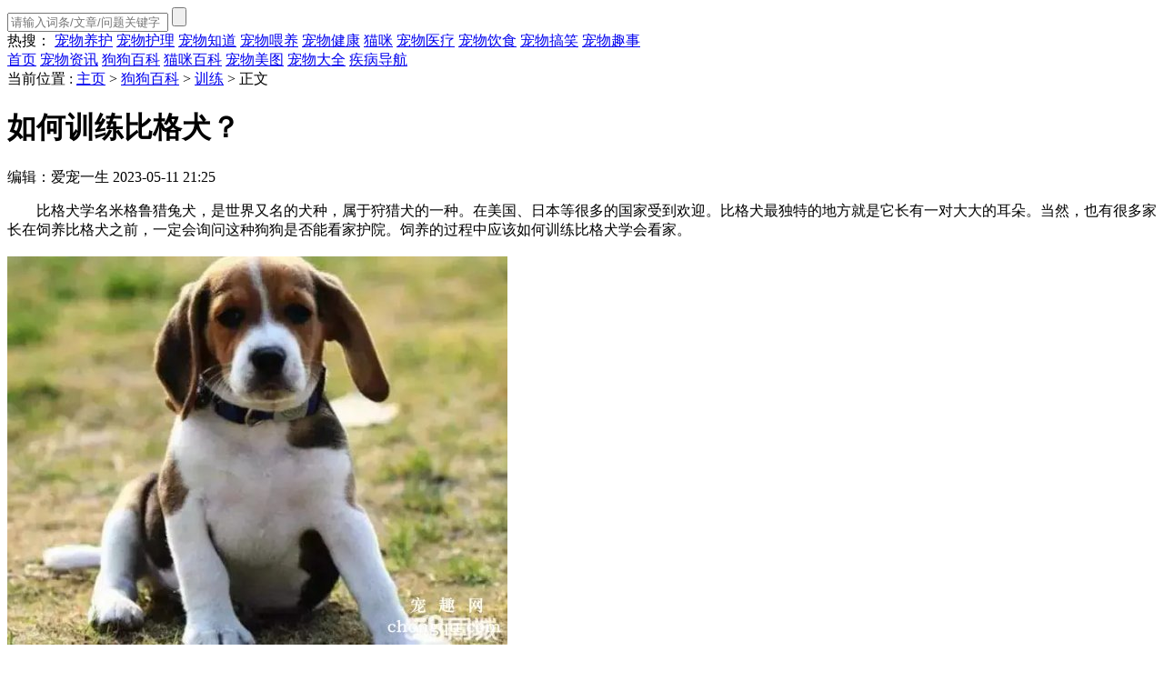

--- FILE ---
content_type: text/html
request_url: https://www.chongqu.com/gougoubaike/xunlian/25141.html
body_size: 6169
content:
<!DOCTYPE html>
<html>
 <head> 
  <meta charset="UTF-8" /> 
  <title>如何训练比格犬？_宠趣网</title> 
  <meta name="viewport" content="width=device-width,initial-scale=1.0,user-scalable=no" /> 
  <meta name="keywords" content="狗狗训练,比格犬" />
  <meta name="description" content="比格犬学名米格鲁猎兔犬，是世界又名的犬种，属于狩猎犬的一种。在美国、日本等很多的国家受到欢迎。比格犬最独特的地方就是它长有一对大大的耳朵。当然，也有很多家长在饲养" />
  <link rel="stylesheet" href="/templets/youchong/style/global.css" />
  <link rel="stylesheet" href="/templets/youchong/style/common.css" />
  <link rel="stylesheet" href="/templets/youchong/style/news.css" /> 
        	<script>
        (function () {
            if(/AppleWebKit.*Mobile/i.test(navigator.userAgent)){
                    window.location = "/m/view.php?aid=25141";
            }
        })();
    </script>
    <script language="javascript" type="text/javascript" src="/include/dedeajax2.js"></script>		
    
<style>

</style>	
 </head> 
 <body> 
  <div class="container"> 
   <!--首页头部 [--> 
   <!--首页头部 [--> 
   <div class="index-header"> 
       <div class="wrap">
        <div class="index-logo"><a href="https://www.chongqu.com" target="_blank"><?php echo $cfg_webname; ?></a></div>
               <div class="index-search">
		    <div class="index_login" id="_userlogin"> <!-- 未登录显示的head -->
			    
			</div>
			
			<form  name="formsearch" action="https://www.chongqu.com/plus/search.php">
			<div class="search-box">
                <input type="hidden" name="kwtype" value="0" />
                <input type="text" name="q" class="bdcs-search-form-input" id="search-keyword" placeholder="请输入词条/文章/问题关键字" value="">
                <input type="submit" class="bdcs-search-form-submit" rel="nofollow" id="bdcs-search-form-submit" value="">
            </div>			
			</form>

            <div class="search-word">
                <span>热搜：</span>
          
            <a target="_blank" rel="nofollow" href="https://www.chongqu.com/plus/search.php?kwtype=0&q=宠物养护">宠物养护</a>
          
            <a target="_blank" rel="nofollow" href="https://www.chongqu.com/plus/search.php?kwtype=0&q=宠物护理">宠物护理</a>
          
            <a target="_blank" rel="nofollow" href="https://www.chongqu.com/plus/search.php?kwtype=0&q=宠物知道">宠物知道</a>
          
            <a target="_blank" rel="nofollow" href="https://www.chongqu.com/plus/search.php?kwtype=0&q=宠物喂养">宠物喂养</a>
          
            <a target="_blank" rel="nofollow" href="https://www.chongqu.com/plus/search.php?kwtype=0&q=宠物健康">宠物健康</a>
          
            <a target="_blank" rel="nofollow" href="https://www.chongqu.com/plus/search.php?kwtype=0&q=猫咪">猫咪</a>
          
            <a target="_blank" rel="nofollow" href="https://www.chongqu.com/plus/search.php?kwtype=0&q=宠物医疗">宠物医疗</a>
          
            <a target="_blank" rel="nofollow" href="https://www.chongqu.com/plus/search.php?kwtype=0&q=宠物饮食">宠物饮食</a>
          
            <a target="_blank" rel="nofollow" href="https://www.chongqu.com/plus/search.php?kwtype=0&q=宠物搞笑">宠物搞笑</a>
          
            <a target="_blank" rel="nofollow" href="https://www.chongqu.com/plus/search.php?kwtype=0&q=宠物趣事">宠物趣事</a>
          				
            </div>
        </div>
    </div> 
    <div class="index-nav"> 
     <div class="wrap"> 
            <a class="nav-index 1" href="https://www.chongqu.com">首页</a>
            <a class="nav-news 2" href="https://www.chongqu.com/news/">宠物资讯</a>
            <a class="nav-lesson 4" href="https://www.chongqu.com/gougoubaike/">狗狗百科</a>
			<a class="nav-lesson 4" href="https://www.chongqu.com/maomibaike/">猫咪百科</a>
            <a class="nav-pic 5" href="https://www.chongqu.com/chongwumeitu/">宠物美图</a>
            <a class="nav-pets 6" href="https://www.chongqu.com/chongwudaquan/">宠物大全</a>
            <a class="nav-sick"  href="https://www.chongqu.com/jbdh/">疾病导航</a>
     </div> 
    </div> 
   </div> 
   <!--首页头部 ]--> 
   <!--首页头部 ]--> 
   <!--首页主体 [--> 
   <div class="wrap"> 
    <!--导航面包屑 [--> 
    <div class="path">
      当前位置 : <a href='https://www.chongqu.com/'>主页</a> > <a href='/gougoubaike/'>狗狗百科</a> > <a href='/gougoubaike/xunlian/'>训练</a> > <span>正文</span> 
    </div> 
    <!--导航面包屑 ]--> 
    <div class="mod les-one c"> 
     <div class="les-let"> 
      <!--新闻内容 [--> 
      <div class="content"> 
       <div class="mod news-detail"> 
        <div class="title-box"> 
         <h1 class="title">如何训练比格犬？</h1> 
         <p class="source"> <span class="icon-author">编辑：爱宠一生</span> <span class="icon-time">2023-05-11 21:25</span> </p> 
        </div> 
        <div class="info-box">
        <!-- 内容 -->
		<p>
	<span style="font-size:16px;">　　比格犬学名米格鲁猎兔犬，是世界又名的犬种，属于狩猎犬的一种。在美国、日本等很多的国家受到欢迎。比格犬最独特的地方就是它长有一对大大的耳朵。当然，也有很多家长在饲养比格犬之前，一定会询问这种狗狗是否能看家护院。饲养的过程中应该如何训练比格犬学会看家。<br />
	<br />
	<img alt="如何训练比格犬？" src="/uploads/230511/106-230511212P4125.jpg" style="width: 550px; height: 427px;" /></span></p>
<p>
	<span style="font-size:16px;">　　首先，比格犬属于狩猎犬，研究发现它最佳的训练时间应该是在其幼年，也就是2-6月龄之间。如果要训练比格犬学会看家，那么在这个时间段就应该注意训练比格犬。培养它看门护院的意识，当然技巧方面也得训练。</span></p>
<p>
	<span style="font-size:16px;">　　比格犬是否能看门，不同的家长持有不同的观点。有些主人认为比格犬可以很好的完成看家的工作，然而也有家长认为比格犬无法担任看家的任务。当然，不管比格犬是否有看家的潜力，如果真的要让它看家护院，那么从小对它的训练、培养、引导是必不可少的。要想让狗狗出色的完成看家的任务，就要坚持对它进行训练。</span></p>
<p>
	<span style="font-size:16px;">　　在整个训练的过程中，要引导比格犬，当有陌生人进入家门的时候，就要开始吠叫，提醒家人注意。同时要将陌生人逼入墙角，等待主人的发落。(这是狗狗看家的最高警戒，既可以及时的提醒主人注意，又不会冲动的攻击咬伤人。)</span></p>
<p>
	<span style="font-size:16px;">　　训练比格犬一定要坚持不懈，不能半途而废。在训练的过程中，还要严格对待宠物狗，做到奖罚分明。如果比格犬能出色的完成训练任务，那么家长要毫不吝啬的表扬夸奖它;当然，如果比格犬逃避训练，干坏事，那家长也要公正的训斥它哦。</span></p>
<p>
	<span style="font-size:16px;">　　比格犬会用肢体语言来表达内心的想法。那么，比格犬那些丰富的肢体语言其真正的含义又是怎样呢?<br />
	<br />
	​​​​​​​<img alt="如何训练比格犬？" src="/uploads/230511/106-230511212Q94N.jpg" style="width: 550px; height: 367px;" /></span></p>
<p>
	<span style="font-size:16px;">　　比格犬拥有自己的交流方式，它们传递信息不会像人一样，用清晰的语言来表达。但是狗狗之间也有自己传递消息的方式，比如说比格犬会用肢体语言来表达内心的想法。那么，比格犬那些丰富的肢体语言其真正的含义又是怎样呢?</span></p>
<p>
	<span style="font-size:16px;">　　第一比格犬翻身：当比格犬肚皮朝天，将四肢爪子举向空中的时候，这就表示它谦恭与服从。如果是比格犬像另一只狗狗做出这样的动作，就表示它已经臣服了。如果，比格犬是对着主人、家人做出这样的动作，就表示它在向你示好。又或者它在向你耍赖，想要逃脱某种惩罚。</span></p>
<p>
	<span style="font-size:16px;">　　第二比格犬摇尾巴：狗狗摇尾巴的语言含义非常的丰富。当它愤怒、凶恶、攻击、臣服、轻松的时候，它的尾巴状态都是不一样。受到惊吓的比格犬，会将尾巴夹得低低的，在两腿之间摇动。而愤怒、准备进攻挑战的比格犬，会将尾巴高高举着然后快速的咬动。当比格犬心情放松，感觉舒适的时候，它的尾巴状态会最自然，轻轻的拖着，然后悠闲的摇动着。</span></p>
<p>
	<span style="font-size:16px;">　　第三比格犬俯首：如果比格犬把身体后端抬高，前端则俯低时，尾巴还在起劲的摇动着，眼睛里闪闪发亮，这就表示它想邀请你一起玩耍。如果你不满足它的医院，比格犬还会想其它的方法来表达它的友善之情。</span></p>
<p>
	<span style="font-size:16px;">　　比格犬的肢体语言非常的丰富，而且真正的含义也存在很多大差别。要想真正了解比格犬肢体语言的含义，在生活中还要善于观察和总结哦。</span></p>

		
		</div> 
        <div class="tag-list c"> 
         <span class="flag">关键词：<a href='/tags.php?/%E6%AF%94%E6%A0%BC%E7%8A%AC/' target="_blank">比格犬</a><a href='/tags.php?/%E7%8B%97%E7%8B%97%E8%AE%AD%E7%BB%83/' target="_blank">狗狗训练</a></span> 
        </div> 
        <div class="tag-authorize c"> 
         <p>以上内容均来自网络，仅提供大家分享学习之用，如有侵权请联系我们删除。更多精彩，尽在宠趣网！</p> 
         <div class="bdsharebuttonbox">
          <span style="float: left;">分享：</span>
          <a href="#" class="bds_more" data-cmd="more"></a>
          <a href="#" class="bds_qzone" data-cmd="qzone" title="分享到QQ空间"></a>
          <a href="#" class="bds_tsina" data-cmd="tsina" title="分享到新浪微博"></a>
          <a href="#" class="bds_tqq" data-cmd="tqq" title="分享到腾讯微博"></a>
          <a href="#" class="bds_renren" data-cmd="renren" title="分享到人人网"></a>
         </div> 
         <script>window._bd_share_config={"common":{"bdSnsKey":{},"bdText":"","bdMini":"2","bdMiniList":false,"bdPic":"","bdStyle":"0","bdSize":"32"},"share":{}};with(document)0[(getElementsByTagName('head')[0]||body).appendChild(createElement('script')).src='http://bdimg.share.baidu.com/static/api/js/share.js?v=89860593.js?cdnversion='+~(-new Date()/36e5)];</script> 
        </div> 
        <div class="tag-page-next c"> 
         <p class="ell">上一篇：<a href='/gougoubaike/xunlian/24989.html'>苏牧太胆小 如何让它胆子变大</a> </p> 
         <p class="ell">下一篇：<a href='/gougoubaike/xunlian/25772.html'>怎么训练狗狗叫？</a> </p> 
        </div> 
		<div class="banner w768 center"><a target="_blank" href="https://www.mengchong.cn"><img src="/images/index_ad/ad_3.jpg"  border="0" /></a></div>
        <div class="hd"> 
         <h2 class="title">编辑推荐</h2> 
        </div> 
        <div class="bd"> 
         <div class="like-wrap"> 
          <ul class="like-list c list-none">
		  
                                <li> 
								 <em><a target="_blank" href="/gougoubaike/xunlian/">训练</a></em> 
								 <a class="ell" target="_blank" href="/gougoubaike/xunlian/1025.html">如何教狗狗学会使用狗厕所？</a> 
								 </li>
<li> 
								 <em><a target="_blank" href="/gougoubaike/xunlian/">训练</a></em> 
								 <a class="ell" target="_blank" href="/gougoubaike/xunlian/1026.html">训练狗狗上厕所的时机</a> 
								 </li>
<li> 
								 <em><a target="_blank" href="/gougoubaike/xunlian/">训练</a></em> 
								 <a class="ell" target="_blank" href="/gougoubaike/xunlian/1027.html">幼犬上厕所的6个训练要点</a> 
								 </li>
<li> 
								 <em><a target="_blank" href="/gougoubaike/xunlian/">训练</a></em> 
								 <a class="ell" target="_blank" href="/gougoubaike/xunlian/1028.html">成年犬上厕所训练要点</a> 
								 </li>
<li> 
								 <em><a target="_blank" href="/gougoubaike/xunlian/">训练</a></em> 
								 <a class="ell" target="_blank" href="/gougoubaike/xunlian/1029.html">狗狗饮食习惯训练3大要点</a> 
								 </li>
<li> 
								 <em><a target="_blank" href="/gougoubaike/xunlian/">训练</a></em> 
								 <a class="ell" target="_blank" href="/gougoubaike/xunlian/1032.html">宠物狗的“社会化”训练</a> 
								 </li>
<li> 
								 <em><a target="_blank" href="/gougoubaike/xunlian/">训练</a></em> 
								 <a class="ell" target="_blank" href="/gougoubaike/xunlian/1033.html">如何带狗狗乘车？</a> 
								 </li>
<li> 
								 <em><a target="_blank" href="/gougoubaike/xunlian/">训练</a></em> 
								 <a class="ell" target="_blank" href="/gougoubaike/xunlian/1034.html">如何训练狗狗外出时，定点大小便？</a> 
								 </li>
<li> 
								 <em><a target="_blank" href="/gougoubaike/xunlian/">训练</a></em> 
								 <a class="ell" target="_blank" href="/gougoubaike/xunlian/1083.html">如何训练狗狗腾空接物？</a> 
								 </li>
<li> 
								 <em><a target="_blank" href="/gougoubaike/xunlian/">训练</a></em> 
								 <a class="ell" target="_blank" href="/gougoubaike/xunlian/1089.html"><strong>如何制止狗狗的攻击行为？</strong></a> 
								 </li>
<li> 
								 <em><a target="_blank" href="/gougoubaike/xunlian/">训练</a></em> 
								 <a class="ell" target="_blank" href="/gougoubaike/xunlian/3014.html"><strong>狗狗训练技巧</strong></a> 
								 </li>
<li> 
								 <em><a target="_blank" href="/gougoubaike/xunlian/">训练</a></em> 
								 <a class="ell" target="_blank" href="/gougoubaike/xunlian/3888.html">顶级繁育者教你如何挑选凶猛的幼犬</a> 
								 </li>
<li> 
								 <em><a target="_blank" href="/gougoubaike/xunlian/">训练</a></em> 
								 <a class="ell" target="_blank" href="/gougoubaike/xunlian/4129.html">怎么训练狗狗大小便？</a> 
								 </li>
<li> 
								 <em><a target="_blank" href="/gougoubaike/xunlian/">训练</a></em> 
								 <a class="ell" target="_blank" href="/gougoubaike/xunlian/4387.html"><strong>狗狗护食行为太可怕，几招轻松改掉！</strong></a> 
								 </li>
<li> 
								 <em><a target="_blank" href="/gougoubaike/xunlian/">训练</a></em> 
								 <a class="ell" target="_blank" href="/gougoubaike/xunlian/5654.html">训犬的十条原则，你知道几个？</a> 
								 </li>
		  
          </ul> 
         </div> 
		 <br>
		 <div class="banner w768 center"><a target="_blank" href="https://www.mengchong.cn"><img src="/images/index_ad/ad_3.jpg"  border="0" /></a></div>
        </div> 
       </div> 
      </div> 
      <!--新闻内容 ]--> 
     </div> 
     <div class="les-rit"> 
      <!--编辑推荐 [--> 
      <div class="cont mt20"> 
       <div class="hd"> 
      
      <h2 class='title'>训练热文</h2>
      
      
      
      
      
      
      
      
       </div> 
       <ul class="mt12 list-decimal c"> 
      <li><a target="_blank" class="ell" href="/gougoubaike/xunlian/10522.html">巨型贵宾犬怎么训练大小便?</a></li>
<li><a target="_blank" class="ell" href="/gougoubaike/xunlian/1028.html">成年犬上厕所训练要点</a></li>
<li><a target="_blank" class="ell" href="/gougoubaike/xunlian/8935.html">怎么阻止狗狗爬跨行为 可以考虑绝育哦</a></li>
<li><a target="_blank" class="ell" href="/gougoubaike/xunlian/9533.html">主人一出门狗狗就叫怎么办?</a></li>
<li><a target="_blank" class="ell" href="/gougoubaike/xunlian/8026.html">小狗总喜欢扑过来咬脚 纠正小狗爱咬脚方法</a></li>
<li><a target="_blank" class="ell" href="/gougoubaike/xunlian/8751.html">狗狗初级训练科目 狗狗3大基础训练</a></li>
<li><a target="_blank" class="ell" href="/gougoubaike/xunlian/9253.html">狗狗护食怎样调教 主人要注意建立等级制度</a></li>
<li><a target="_blank" class="ell" href="/gougoubaike/xunlian/9475.html">狗如何改掉出门到处闻 尽量做到这些才能避免</a></li>
<li><a target="_blank" class="ell" href="/gougoubaike/xunlian/4005.html">牛头梗不适合有小孩的家庭养</a></li>
<li><a target="_blank" class="ell" href="/gougoubaike/xunlian/9670.html">巨贵犬有攻击性吗？</a></li>

       </ul> 
      </div> 
      <!--编辑推荐 ]--> 
      <!--宠物服务 [--> 
      <div class="hot-tag-cont"> 
       <div class="hd"> 
        <h2 class="title">宠物服务</h2> 
       </div> 
       <ul> 
                                       <li><a target="_blank" href="https://www.chongqu.com/news/gushi/">宠物故事</a></li> 								 								<li><a target="_blank" href="https://www.chongqu.com/news/quwei/">宠物趣味</a></li> 								 								<li><a target="_blank" href="https://www.chongqu.com/news/meitu/">宠物美图</a></li> 								 								<li><a target="_blank" href="https://www.chongqu.com/plus/search.php?kwtype=0&q=医疗">宠物医疗</a></li> 								 								<li><a target="_blank" href="https://www.chongqu.com/plus/search.php?kwtype=0&q=养护">宠物养护</a></li> 								 								<li><a target="_blank" href="https://www.chongqu.com/plus/search.php?kwtype=0&q=训练">宠物训练</a></li> 
                                <li><a target="_blank" href="https://www.chongqu.com/plus/search.php?kwtype=0&q=美容">宠物美容</a></li> 																<li><a target="_blank" href="https://www.chongqu.com/plus/search.php?kwtype=0&q=繁育">宠物繁育</a></li> 
                                <li><a target="_blank" href="https://www.chongqu.com/chongwudaquan/">宠物大全</a></li> 
                              

       </ul> 
      </div> 
      <!--宠物服务 ]--> 


	  
      <!--热门搜索 [--> 
      <div class="hot-tag-cont"> 
       <div class="hd"> 
        <h2 class="title">热门搜索</h2> 
       </div> 
       <ul>
          
			<li><a target="_blank" href="https://www.chongqu.com/plus/search.php?kwtype=0&q=宠物养护">宠物养护</a></li> 
          
			<li><a target="_blank" href="https://www.chongqu.com/plus/search.php?kwtype=0&q=宠物护理">宠物护理</a></li> 
          
			<li><a target="_blank" href="https://www.chongqu.com/plus/search.php?kwtype=0&q=宠物知道">宠物知道</a></li> 
          
			<li><a target="_blank" href="https://www.chongqu.com/plus/search.php?kwtype=0&q=宠物喂养">宠物喂养</a></li> 
          
			<li><a target="_blank" href="https://www.chongqu.com/plus/search.php?kwtype=0&q=宠物健康">宠物健康</a></li> 
          
			<li><a target="_blank" href="https://www.chongqu.com/plus/search.php?kwtype=0&q=猫咪">猫咪</a></li> 
          
			<li><a target="_blank" href="https://www.chongqu.com/plus/search.php?kwtype=0&q=宠物医疗">宠物医疗</a></li> 
          
			<li><a target="_blank" href="https://www.chongqu.com/plus/search.php?kwtype=0&q=宠物饮食">宠物饮食</a></li> 
          
			<li><a target="_blank" href="https://www.chongqu.com/plus/search.php?kwtype=0&q=宠物搞笑">宠物搞笑</a></li> 
          
			<li><a target="_blank" href="https://www.chongqu.com/plus/search.php?kwtype=0&q=宠物趣事">宠物趣事</a></li> 
          	   
       </ul> 
      </div> 
      <!--热门搜索 ]--> 
	  <div class="banner w360 center"></div>	 	 
     </div> 
    </div> 
   </div> 
   <!--首页主体 ]--> 
   <!--底部 [--> 
  <div class="footer common-footer"> 
   <div class="wrap"> 
  
    <div class="sub-nav">
     <a target="_blank" rel="nofollow" href="/agreement.html">免责声明</a><a target="_blank" rel="nofollow" href="/about_index.html">欢迎投稿</a><a target="_blank" rel="nofollow" href="/sitemap.html">网站地图</a>	
     <a target="_blank"  href="/tags.php">聚合标签</a> 
     
    </div> 
<script>
var _hmt = _hmt || [];
(function() {
  var hm = document.createElement("script");
  hm.src = "https://hm.baidu.com/hm.js?6c100ebf8be590db2e43c7f138292954";
  var s = document.getElementsByTagName("script")[0]; 
  s.parentNode.insertBefore(hm, s);
})();
</script>



    
    <div class="copyright">
      广告与友链交换QQ:79937428</br>
分享更多宠物故事和萌宠趣味,</br>
敬请关注我们的微信公众号： 爱与狗的世界 </br>
Copyright &copy;2021 chongqu.com 宠趣网 版权所有</br>
备案信息：<a href="http://beian.miit.gov.cn/" target="_blank">沪ICP备16036577号-16</a></br>
<a target="_blank" href="https://www.mengchong.cn/" title="萌宠网">萌宠网</a>&nbsp;&nbsp;<a target="_blank" href="http://www.chongqu.com" title="宠趣网">宠趣网</a>

    
    </div> 
    
    </div> 
   </div> 
  </div>
<script>
var _hmt = _hmt || [];
(function() {
  var hm = document.createElement("script");
  hm.src = "https://hm.baidu.com/hm.js?6c100ebf8be590db2e43c7f138292954";
  var s = document.getElementsByTagName("script")[0]; 
  s.parentNode.insertBefore(hm, s);
})();
</script>

   <!--底部 ]--> 
  </div> 



  <script src="/templets/youchong/js/jquery-1.11.3.min.js"></script> 
  <script src="/templets/youchong/js/common.js"></script> 
  <script src="/templets/youchong/js/jquery.flexslider-min.js"></script> 
  <script src="/templets/youchong/js/lesson.js"></script>  
  <!--–[if lte IE 8]-->
  <script src="/templets/youchong/js/html5media.min.js"></script>
  <!--[endif]---->   
 </body>
</html>








